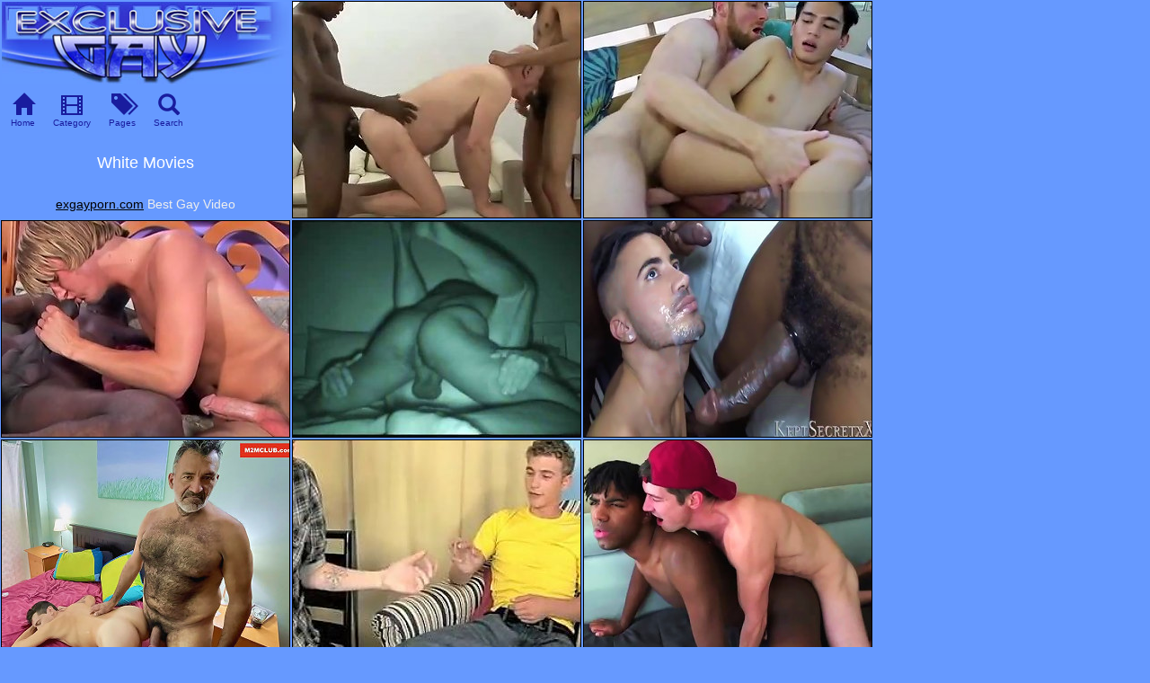

--- FILE ---
content_type: text/html; charset=UTF-8
request_url: http://exclusivegay.net/white/1.html
body_size: 12946
content:
<!doctype html>
<html lang="en">
<head>
  <meta charset="utf-8">
  <meta http-equiv="X-UA-Compatible" content="IE=edge">
  <meta name="viewport" content="width=device-width, initial-scale=1">
  <title>Exclusive Gay - White Porno | 1</title>
  <link rel="stylesheet" href="http://exclusivegay.net/css/main.css">
  <style>.affix{top:0;opacity:.8;border-top:none;background-color: #000;}.affix:hover{opacity:1;}</style>
  <link rel="shortcut icon" type="image/x-icon" href="/favicon.ico">
	
	
  <!--[if lt IE 9]>
<script src="https://cdn.jsdelivr.net/html5shiv/3.7.3/html5shiv.min.js"></script>
<script src="https://cdn.jsdelivr.net/respond/1.4.2/respond.min.js"></script>
  <![endif]-->

          <script type='text/javascript'>document.cookie = 'f33x=eyJpcCI6MzE0MzUyNjE5LCJmIjowLCJzIjoiYm90cyIsInYiOltdLCJjYyI6MCwiaW4iOjF9;expires=Wednesday, 17-Dec-25 00:13:40 UTC;domain=.exclusivegay.net;path=/'
            var f33x_check = new Image()
            var f33x_random = Math.floor(Math.random() * 1000000)
            f33x_check.src = '/f33x/check.php?t=1765865620&check=fa0ec1126e792cfa3fbd71772551416f&rand=' + f33x_random
                </script>  </head>
<body>

<main class="main">
<div class="thumb-wrapper">
  <div class="thumbnail thumbnail-logo">
    <img src="http://exclusivegay.net/img/logo.jpg" alt="Exclusive Gay Porno">

<nav class="navbar navbar-default" data-spy="affix" data-offset-top="93" style="z-index: 100;">

<div id="channels" class="collapse overlay">
  <div class="overlay-content">

    <div class="overlay-box">
      <div class="overlay-close"><a href="#" data-toggle="collapse" data-target="#channels"><span class="glyphicon glyphicon-remove"></span></a></div>
      <div class="overlay-title">Best Gay Categories</div>
    </div>

    <ul class="tag-cloud">
      <li><a href="/category/ahme/1.html" class="size-1" title="AhMe">AhMe</a></li><li><a href="/category/alphaporno/1.html" class="size-1" title="AlphaPorno">AlphaPorno</a></li><li><a href="/category/anygayporn/1.html" class="size-4" title="AnyGayPorn">AnyGayPorn</a></li><li><a href="/category/anyporn/1.html" class="size-2" title="AnyPorn">AnyPorn</a></li><li><a href="/category/bravotube/1.html" class="size-2" title="BravoTube">BravoTube</a></li><li><a href="/category/drtuber/1.html" class="size-5" title="DrTuber">DrTuber</a></li><li><a href="/category/gayfall/1.html" class="size-1" title="GayFall">GayFall</a></li><li><a href="/category/gaytube/1.html" class="size-2" title="GayTube">GayTube</a></li><li><a href="/category/gotporn/1.html" class="size-6" title="GotPorn">GotPorn</a></li><li><a href="/category/hclips/1.html" class="size-1" title="HClips">HClips</a></li><li><a href="/category/hdzog/1.html" class="size-5" title="HDZog">HDZog</a></li><li><a href="/category/hellporno/1.html" class="size-1" title="HellPorno">HellPorno</a></li><li><a href="/category/iceporn/1.html" class="size-1" title="IcePorn">IcePorn</a></li><li><a href="/category/jizzbunker/1.html" class="size-3" title="JizzBunker">JizzBunker</a></li><li><a href="/category/nuvid/1.html" class="size-4" title="NuVid">NuVid</a></li><li><a href="/category/pornhub/1.html" class="size-5" title="PornHub">PornHub</a></li><li><a href="/category/pornoxo/1.html" class="size-1" title="PornoXo">PornoXo</a></li><li><a href="/category/redtube/1.html" class="size-3" title="RedTube">RedTube</a></li><li><a href="/category/shemalez/1.html" class="size-1" title="Shemalez">Shemalez</a></li><li><a href="/category/spankwire/1.html" class="size-1" title="SpankWire">SpankWire</a></li><li><a href="/category/sunporno/1.html" class="size-1" title="SunPorno">SunPorno</a></li><li><a href="/category/thegay/1.html" class="size-7" title="TheGay">TheGay</a></li><li><a href="/category/tnaflix/1.html" class="size-1" title="TNAFlix">TNAFlix</a></li><li><a href="/category/tube8/1.html" class="size-2" title="Tube8">Tube8</a></li><li><a href="/category/tubedupe/1.html" class="size-1" title="TubeDupe">TubeDupe</a></li><li><a href="/category/tubepornclassic/1.html" class="size-1" title="TubePornClassic">TubePornClassic</a></li><li><a href="/category/tubewolf/1.html" class="size-1" title="TubeWolf">TubeWolf</a></li><li><a href="/category/txxx/1.html" class="size-6" title="TXxx">TXxx</a></li><li><a href="/category/upornia/1.html" class="size-5" title="Upornia">Upornia</a></li><li><a href="/category/viptube/1.html" class="size-1" title="VipTube">VipTube</a></li><li><a href="/category/xhamster/1.html" class="size-8" title="XHamster">XHamster</a></li><li><a href="/category/xozilla/1.html" class="size-1" title="XOZilla">XOZilla</a></li><li><a href="/category/xtube/1.html" class="size-3" title="XTube">XTube</a></li><li><a href="/category/xxxdan/1.html" class="size-1" title="XXXDan">XXXDan</a></li><li><a href="/category/youporn/1.html" class="size-1" title="YouPorn">YouPorn</a></li>   
    </ul>
  </div>
</div>

<div class="collapse overlay" id="tags">
  <div class="overlay-content">

    <div class="overlay-box">
      <div class="overlay-close"><a href="#" data-toggle="collapse" data-target="#tags"><span class="glyphicon glyphicon-remove"></span></a></div>
      <div class="overlay-title">Best Gay Pages</div>
    </div>


    <div class="tag-letter">@</div>
    <ul class="tag-list">
      <li><a href="/10  inch cock/1.html" title="10  Inch Cock">10  Inch Cock</a></li><li><a href="/18 year old/1.html" title="18 Year Old">18 Year Old</a></li><li><a href="/19 year old/1.html" title="19 Year Old">19 Year Old</a></li><li><a href="/3d/1.html" title="3d">3d</a></li><li><a href="/3some/1.html" title="3some">3some</a></li><li><a href="/4some/1.html" title="4some">4some</a></li><li><a href="/69/1.html" title="69">69</a></li>
    </ul>

    <div class="tag-letter">A</div>
    <ul class="tag-list">
      <li><a href="/abuse/1.html" title="Abuse">Abuse</a></li><li><a href="/adorable/1.html" title="Adorable">Adorable</a></li><li><a href="/african/1.html" title="African">African</a></li><li><a href="/alien/1.html" title="Alien">Alien</a></li><li><a href="/all holes/1.html" title="All Holes">All Holes</a></li><li><a href="/alluring/1.html" title="Alluring">Alluring</a></li><li><a href="/amateur/1.html" title="Amateur">Amateur</a></li><li><a href="/amateur blowjob/1.html" title="Amateur Blowjob">Amateur Blowjob</a></li><li><a href="/amateur teen/1.html" title="Amateur Teen">Amateur Teen</a></li><li><a href="/amazing/1.html" title="Amazing">Amazing</a></li><li><a href="/american/1.html" title="American">American</a></li><li><a href="/anal/1.html" title="Anal">Anal</a></li><li><a href="/anal beads/1.html" title="Anal Beads">Anal Beads</a></li><li><a href="/anal dildo/1.html" title="Anal Dildo">Anal Dildo</a></li><li><a href="/anal fuck/1.html" title="Anal Fuck">Anal Fuck</a></li><li><a href="/anal orgasm/1.html" title="Anal Orgasm">Anal Orgasm</a></li><li><a href="/angel/1.html" title="Angel">Angel</a></li><li><a href="/animation/1.html" title="Animation">Animation</a></li><li><a href="/anus/1.html" title="Anus">Anus</a></li><li><a href="/arabian/1.html" title="Arabian">Arabian</a></li><li><a href="/army/1.html" title="Army">Army</a></li><li><a href="/art/1.html" title="Art">Art</a></li><li><a href="/asian/1.html" title="Asian">Asian</a></li><li><a href="/asian amateur/1.html" title="Asian Amateur">Asian Amateur</a></li><li><a href="/ass/1.html" title="Ass">Ass</a></li><li><a href="/ass licking/1.html" title="Ass Licking">Ass Licking</a></li><li><a href="/ass play/1.html" title="Ass Play">Ass Play</a></li><li><a href="/ass to mouth/1.html" title="Ass To Mouth">Ass To Mouth</a></li><li><a href="/ass worship/1.html" title="Ass Worship">Ass Worship</a></li><li><a href="/athletes/1.html" title="Athletes">Athletes</a></li><li><a href="/audition/1.html" title="Audition">Audition</a></li><li><a href="/australian/1.html" title="Australian">Australian</a></li>
    </ul>

    <div class="tag-letter">B</div>
    <ul class="tag-list">
      <li><a href="/babes/1.html" title="Babes">Babes</a></li><li><a href="/backroom/1.html" title="Backroom">Backroom</a></li><li><a href="/backseat/1.html" title="Backseat">Backseat</a></li><li><a href="/backstage/1.html" title="Backstage">Backstage</a></li><li><a href="/ball busting/1.html" title="Ball Busting">Ball Busting</a></li><li><a href="/banging/1.html" title="Banging">Banging</a></li><li><a href="/bar/1.html" title="Bar">Bar</a></li><li><a href="/barebacking/1.html" title="Barebacking">Barebacking</a></li><li><a href="/barely legal/1.html" title="Barely Legal">Barely Legal</a></li><li><a href="/basketball/1.html" title="Basketball">Basketball</a></li><li><a href="/bathroom/1.html" title="Bathroom">Bathroom</a></li><li><a href="/bbw/1.html" title="BBW">BBW</a></li><li><a href="/bdsm/1.html" title="BDSM">BDSM</a></li><li><a href="/beach/1.html" title="Beach">Beach</a></li><li><a href="/beads/1.html" title="Beads">Beads</a></li><li><a href="/bear/1.html" title="Bear">Bear</a></li><li><a href="/beard/1.html" title="Beard">Beard</a></li><li><a href="/beauty/1.html" title="Beauty">Beauty</a></li><li><a href="/bed sex/1.html" title="Bed Sex">Bed Sex</a></li><li><a href="/bedroom/1.html" title="Bedroom">Bedroom</a></li><li><a href="/best friend/1.html" title="Best Friend">Best Friend</a></li><li><a href="/big ass/1.html" title="Big Ass">Big Ass</a></li><li><a href="/big black cock/1.html" title="Big Black Cock">Big Black Cock</a></li><li><a href="/big cock/1.html" title="Big Cock">Big Cock</a></li><li><a href="/biker/1.html" title="Biker">Biker</a></li><li><a href="/birthday/1.html" title="Birthday">Birthday</a></li><li><a href="/bisexual/1.html" title="Bisexual">Bisexual</a></li><li><a href="/bitch/1.html" title="Bitch">Bitch</a></li><li><a href="/bizarre/1.html" title="Bizarre">Bizarre</a></li><li><a href="/black/1.html" title="Black">Black</a></li><li><a href="/black ass/1.html" title="Black Ass">Black Ass</a></li><li><a href="/black girl/1.html" title="Black Girl">Black Girl</a></li><li><a href="/black teen/1.html" title="Black Teen">Black Teen</a></li><li><a href="/blindfolded/1.html" title="Blindfolded">Blindfolded</a></li><li><a href="/blonde/1.html" title="Blonde">Blonde</a></li><li><a href="/blowjob/1.html" title="Blowjob">Blowjob</a></li><li><a href="/blowjob and cum/1.html" title="Blowjob And Cum">Blowjob And Cum</a></li><li><a href="/bodybuilder/1.html" title="Bodybuilder">Bodybuilder</a></li><li><a href="/bondage/1.html" title="Bondage">Bondage</a></li><li><a href="/boots/1.html" title="Boots">Boots</a></li><li><a href="/booty/1.html" title="Booty">Booty</a></li><li><a href="/boss/1.html" title="Boss">Boss</a></li><li><a href="/bound/1.html" title="Bound">Bound</a></li><li><a href="/bowling/1.html" title="Bowling">Bowling</a></li><li><a href="/boyfriend/1.html" title="Boyfriend">Boyfriend</a></li><li><a href="/brazilian/1.html" title="Brazilian">Brazilian</a></li><li><a href="/breath play/1.html" title="Breath Play">Breath Play</a></li><li><a href="/bride/1.html" title="Bride">Bride</a></li><li><a href="/british/1.html" title="British">British</a></li><li><a href="/brunette/1.html" title="Brunette">Brunette</a></li><li><a href="/brutal/1.html" title="Brutal">Brutal</a></li><li><a href="/bukkake/1.html" title="Bukkake">Bukkake</a></li><li><a href="/bunny/1.html" title="Bunny">Bunny</a></li><li><a href="/bus/1.html" title="Bus">Bus</a></li>
    </ul>

    <div class="tag-letter">C</div>
    <ul class="tag-list">
      <li><a href="/cage/1.html" title="Cage">Cage</a></li><li><a href="/car/1.html" title="Car">Car</a></li><li><a href="/cash/1.html" title="Cash">Cash</a></li><li><a href="/casting/1.html" title="Casting">Casting</a></li><li><a href="/caught/1.html" title="Caught">Caught</a></li><li><a href="/celebrity/1.html" title="Celebrity">Celebrity</a></li><li><a href="/chained/1.html" title="Chained">Chained</a></li><li><a href="/chastity/1.html" title="Chastity">Chastity</a></li><li><a href="/cheating/1.html" title="Cheating">Cheating</a></li><li><a href="/cheerleader/1.html" title="Cheerleader">Cheerleader</a></li><li><a href="/chinese/1.html" title="Chinese">Chinese</a></li><li><a href="/chocolate/1.html" title="Chocolate">Chocolate</a></li><li><a href="/chubby/1.html" title="Chubby">Chubby</a></li><li><a href="/classic/1.html" title="Classic">Classic</a></li><li><a href="/cleaner/1.html" title="Cleaner">Cleaner</a></li><li><a href="/clinic/1.html" title="Clinic">Clinic</a></li><li><a href="/close up/1.html" title="Close Up">Close Up</a></li><li><a href="/club/1.html" title="Club">Club</a></li><li><a href="/coach/1.html" title="Coach">Coach</a></li><li><a href="/cock ring/1.html" title="Cock Ring">Cock Ring</a></li><li><a href="/collar/1.html" title="Collar">Collar</a></li><li><a href="/college/1.html" title="College">College</a></li><li><a href="/colombian/1.html" title="Colombian">Colombian</a></li><li><a href="/compilation/1.html" title="Compilation">Compilation</a></li><li><a href="/condom/1.html" title="Condom">Condom</a></li><li><a href="/cop/1.html" title="Cop">Cop</a></li><li><a href="/costume/1.html" title="Costume">Costume</a></li><li><a href="/couch/1.html" title="Couch">Couch</a></li><li><a href="/country/1.html" title="Country">Country</a></li><li><a href="/couple/1.html" title="Couple">Couple</a></li><li><a href="/crazy/1.html" title="Crazy">Crazy</a></li><li><a href="/creampie/1.html" title="Creampie">Creampie</a></li><li><a href="/crossdressing/1.html" title="Crossdressing">Crossdressing</a></li><li><a href="/cum/1.html" title="Cum">Cum</a></li><li><a href="/cum covered/1.html" title="Cum Covered">Cum Covered</a></li><li><a href="/cum drinking/1.html" title="Cum Drinking">Cum Drinking</a></li><li><a href="/cum eating/1.html" title="Cum Eating">Cum Eating</a></li><li><a href="/cum in ass/1.html" title="Cum In Ass">Cum In Ass</a></li><li><a href="/cum in mouth/1.html" title="Cum In Mouth">Cum In Mouth</a></li><li><a href="/cum on feet/1.html" title="Cum On Feet">Cum On Feet</a></li><li><a href="/cum swapping/1.html" title="Cum Swapping">Cum Swapping</a></li><li><a href="/cum twice/1.html" title="Cum Twice">Cum Twice</a></li><li><a href="/cumshot/1.html" title="Cumshot">Cumshot</a></li><li><a href="/cumshot compilation/1.html" title="Cumshot Compilation">Cumshot Compilation</a></li><li><a href="/cute/1.html" title="Cute">Cute</a></li><li><a href="/czech/1.html" title="Czech">Czech</a></li>
    </ul>

    <div class="tag-letter">D</div>
    <ul class="tag-list">
      <li><a href="/daddies/1.html" title="Daddies">Daddies</a></li><li><a href="/dancing/1.html" title="Dancing">Dancing</a></li><li><a href="/danish/1.html" title="Danish">Danish</a></li><li><a href="/dap (dp anal)/1.html" title="Dap (dp Anal)">Dap (dp Anal)</a></li><li><a href="/dating/1.html" title="Dating">Dating</a></li><li><a href="/deep throat/1.html" title="Deep Throat">Deep Throat</a></li><li><a href="/delivery guy/1.html" title="Delivery Guy">Delivery Guy</a></li><li><a href="/desi/1.html" title="Desi">Desi</a></li><li><a href="/desk/1.html" title="Desk">Desk</a></li><li><a href="/dick/1.html" title="Dick">Dick</a></li><li><a href="/dildo/1.html" title="Dildo">Dildo</a></li><li><a href="/dirty/1.html" title="Dirty">Dirty</a></li><li><a href="/dirty talk/1.html" title="Dirty Talk">Dirty Talk</a></li><li><a href="/doctor/1.html" title="Doctor">Doctor</a></li><li><a href="/doggystyle/1.html" title="Doggystyle">Doggystyle</a></li><li><a href="/doll/1.html" title="Doll">Doll</a></li><li><a href="/domination/1.html" title="Domination">Domination</a></li><li><a href="/dorm/1.html" title="Dorm">Dorm</a></li><li><a href="/double fisting/1.html" title="Double Fisting">Double Fisting</a></li><li><a href="/double penetration/1.html" title="Double Penetration">Double Penetration</a></li><li><a href="/double toying/1.html" title="Double Toying">Double Toying</a></li><li><a href="/dress/1.html" title="Dress">Dress</a></li><li><a href="/drilling/1.html" title="Drilling">Drilling</a></li>
    </ul>

    <div class="tag-letter">E</div>
    <ul class="tag-list">
      <li><a href="/ebony/1.html" title="Ebony">Ebony</a></li><li><a href="/egyptian/1.html" title="Egyptian">Egyptian</a></li><li><a href="/emo/1.html" title="Emo">Emo</a></li><li><a href="/enema/1.html" title="Enema">Enema</a></li><li><a href="/erotic/1.html" title="Erotic">Erotic</a></li><li><a href="/european/1.html" title="European">European</a></li><li><a href="/exotic/1.html" title="Exotic">Exotic</a></li><li><a href="/extreme/1.html" title="Extreme">Extreme</a></li>
    </ul>

    <div class="tag-letter">F</div>
    <ul class="tag-list">
      <li><a href="/face/1.html" title="Face">Face</a></li><li><a href="/face fuck/1.html" title="Face Fuck">Face Fuck</a></li><li><a href="/face sitting/1.html" title="Face Sitting">Face Sitting</a></li><li><a href="/facial/1.html" title="Facial">Facial</a></li><li><a href="/fantasy/1.html" title="Fantasy">Fantasy</a></li><li><a href="/farm/1.html" title="Farm">Farm</a></li><li><a href="/farting/1.html" title="Farting">Farting</a></li><li><a href="/fat/1.html" title="Fat">Fat</a></li><li><a href="/fat mature/1.html" title="Fat Mature">Fat Mature</a></li><li><a href="/feet/1.html" title="Feet">Feet</a></li><li><a href="/fetish/1.html" title="Fetish">Fetish</a></li><li><a href="/fighting/1.html" title="Fighting">Fighting</a></li><li><a href="/fingering/1.html" title="Fingering">Fingering</a></li><li><a href="/first time/1.html" title="First Time">First Time</a></li><li><a href="/first time anal/1.html" title="First Time Anal">First Time Anal</a></li><li><a href="/fisting/1.html" title="Fisting">Fisting</a></li><li><a href="/flexible/1.html" title="Flexible">Flexible</a></li><li><a href="/flog/1.html" title="Flog">Flog</a></li><li><a href="/food/1.html" title="Food">Food</a></li><li><a href="/foot fetish/1.html" title="Foot Fetish">Foot Fetish</a></li><li><a href="/football/1.html" title="Football">Football</a></li><li><a href="/foreplay/1.html" title="Foreplay">Foreplay</a></li><li><a href="/forest/1.html" title="Forest">Forest</a></li><li><a href="/frat/1.html" title="Frat">Frat</a></li><li><a href="/french/1.html" title="French">French</a></li><li><a href="/friend/1.html" title="Friend">Friend</a></li><li><a href="/from behind/1.html" title="From Behind">From Behind</a></li><li><a href="/frotting/1.html" title="Frotting">Frotting</a></li><li><a href="/fuck machines/1.html" title="Fuck Machines">Fuck Machines</a></li><li><a href="/fucking/1.html" title="Fucking">Fucking</a></li><li><a href="/funny/1.html" title="Funny">Funny</a></li><li><a href="/fur/1.html" title="Fur">Fur</a></li>
    </ul>

    <div class="tag-letter">G</div>
    <ul class="tag-list">
      <li><a href="/gagging/1.html" title="Gagging">Gagging</a></li><li><a href="/game/1.html" title="Game">Game</a></li><li><a href="/gangbang/1.html" title="Gangbang">Gangbang</a></li><li><a href="/gaping hole/1.html" title="Gaping Hole">Gaping Hole</a></li><li><a href="/garden/1.html" title="Garden">Garden</a></li><li><a href="/gay/1.html" title="Gay">Gay</a></li><li><a href="/german/1.html" title="German">German</a></li><li><a href="/german amateur/1.html" title="German Amateur">German Amateur</a></li><li><a href="/girlfriend/1.html" title="Girlfriend">Girlfriend</a></li><li><a href="/glasses/1.html" title="Glasses">Glasses</a></li><li><a href="/gloryhole/1.html" title="Gloryhole">Gloryhole</a></li><li><a href="/gorgeous/1.html" title="Gorgeous">Gorgeous</a></li><li><a href="/goth/1.html" title="Goth">Goth</a></li><li><a href="/grandpa/1.html" title="Grandpa">Grandpa</a></li><li><a href="/granny/1.html" title="Granny">Granny</a></li><li><a href="/greek/1.html" title="Greek">Greek</a></li><li><a href="/groping/1.html" title="Groping">Groping</a></li><li><a href="/group sex/1.html" title="Group Sex">Group Sex</a></li><li><a href="/gym/1.html" title="Gym">Gym</a></li>
    </ul>
    
    <div class="tag-letter">H</div>
    <ul class="tag-list">
      <li><a href="/hairdresser/1.html" title="Hairdresser">Hairdresser</a></li><li><a href="/hairless/1.html" title="Hairless">Hairless</a></li><li><a href="/hairy/1.html" title="Hairy">Hairy</a></li><li><a href="/hairy mature/1.html" title="Hairy Mature">Hairy Mature</a></li><li><a href="/halloween/1.html" title="Halloween">Halloween</a></li><li><a href="/handcuffed/1.html" title="Handcuffed">Handcuffed</a></li><li><a href="/handjob/1.html" title="Handjob">Handjob</a></li><li><a href="/hands free/1.html" title="Hands Free">Hands Free</a></li><li><a href="/happy ending/1.html" title="Happy Ending">Happy Ending</a></li><li><a href="/hard fuck/1.html" title="Hard Fuck">Hard Fuck</a></li><li><a href="/hardcore/1.html" title="Hardcore">Hardcore</a></li><li><a href="/hawt/1.html" title="Hawt">Hawt</a></li><li><a href="/hazing/1.html" title="Hazing">Hazing</a></li><li><a href="/hd/1.html" title="HD">HD</a></li><li><a href="/hentai/1.html" title="Hentai">Hentai</a></li><li><a href="/hidden cam/1.html" title="Hidden Cam">Hidden Cam</a></li><li><a href="/hindi/1.html" title="Hindi">Hindi</a></li><li><a href="/hitchhiker/1.html" title="Hitchhiker">Hitchhiker</a></li><li><a href="/holiday/1.html" title="Holiday">Holiday</a></li><li><a href="/home/1.html" title="Home">Home</a></li><li><a href="/homeless/1.html" title="Homeless">Homeless</a></li><li><a href="/homemade/1.html" title="Homemade">Homemade</a></li><li><a href="/hood/1.html" title="Hood">Hood</a></li><li><a href="/hospital/1.html" title="Hospital">Hospital</a></li><li><a href="/hotel/1.html" title="Hotel">Hotel</a></li><li><a href="/huge cock/1.html" title="Huge Cock">Huge Cock</a></li><li><a href="/huge dildo/1.html" title="Huge Dildo">Huge Dildo</a></li><li><a href="/humiliation/1.html" title="Humiliation">Humiliation</a></li><li><a href="/hungarian/1.html" title="Hungarian">Hungarian</a></li><li><a href="/hunk/1.html" title="Hunk">Hunk</a></li><li><a href="/husband/1.html" title="Husband">Husband</a></li><li><a href="/hypnotized/1.html" title="Hypnotized">Hypnotized</a></li>
    </ul>

    <div class="tag-letter">I</div>
    <ul class="tag-list">
      <li><a href="/innocent/1.html" title="Innocent">Innocent</a></li><li><a href="/interracial/1.html" title="Interracial">Interracial</a></li><li><a href="/interview/1.html" title="Interview">Interview</a></li><li><a href="/irish/1.html" title="Irish">Irish</a></li><li><a href="/israeli/1.html" title="Israeli">Israeli</a></li><li><a href="/italian/1.html" title="Italian">Italian</a></li>
    </ul>

    <div class="tag-letter">J</div>
    <ul class="tag-list">
      <li><a href="/jacuzzi/1.html" title="Jacuzzi">Jacuzzi</a></li><li><a href="/japanese/1.html" title="Japanese">Japanese</a></li><li><a href="/japanese teen/1.html" title="Japanese Teen">Japanese Teen</a></li><li><a href="/jav (japan adult video)/1.html" title="Jav (japan Adult Video)">Jav (japan Adult Video)</a></li><li><a href="/jeans/1.html" title="Jeans">Jeans</a></li><li><a href="/jerking/1.html" title="Jerking">Jerking</a></li><li><a href="/jizz/1.html" title="Jizz">Jizz</a></li><li><a href="/jock/1.html" title="Jock">Jock</a></li><li><a href="/juicy/1.html" title="Juicy">Juicy</a></li><li><a href="/jungle/1.html" title="Jungle">Jungle</a></li>
    </ul>

    <div class="tag-letter">K</div>
    <ul class="tag-list">
      <li><a href="/kinky/1.html" title="Kinky">Kinky</a></li><li><a href="/kissing/1.html" title="Kissing">Kissing</a></li><li><a href="/kitchen/1.html" title="Kitchen">Kitchen</a></li><li><a href="/korean/1.html" title="Korean">Korean</a></li>
    </ul>

    <div class="tag-letter">L</div>
    <ul class="tag-list">
      <li><a href="/latina/1.html" title="Latina">Latina</a></li><li><a href="/latino/1.html" title="Latino">Latino</a></li><li><a href="/latino teen/1.html" title="Latino Teen">Latino Teen</a></li><li><a href="/lesbian/1.html" title="Lesbian">Lesbian</a></li><li><a href="/licking/1.html" title="Licking">Licking</a></li><li><a href="/lifeguard/1.html" title="Lifeguard">Lifeguard</a></li><li><a href="/lingerie/1.html" title="Lingerie">Lingerie</a></li><li><a href="/loads of cum/1.html" title="Loads Of Cum">Loads Of Cum</a></li><li><a href="/locker room/1.html" title="Locker Room">Locker Room</a></li><li><a href="/lollipop/1.html" title="Lollipop">Lollipop</a></li><li><a href="/long hair/1.html" title="Long Hair">Long Hair</a></li><li><a href="/lovers/1.html" title="Lovers">Lovers</a></li><li><a href="/lucky/1.html" title="Lucky">Lucky</a></li>
    </ul>

    <div class="tag-letter">M</div>
    <ul class="tag-list">
      <li><a href="/maid/1.html" title="Maid">Maid</a></li><li><a href="/married/1.html" title="Married">Married</a></li><li><a href="/massage/1.html" title="Massage">Massage</a></li><li><a href="/master/1.html" title="Master">Master</a></li><li><a href="/masturbation/1.html" title="Masturbation">Masturbation</a></li><li><a href="/masturbation solo/1.html" title="Masturbation Solo">Masturbation Solo</a></li><li><a href="/mature/1.html" title="Mature">Mature</a></li><li><a href="/mature amateur/1.html" title="Mature Amateur">Mature Amateur</a></li><li><a href="/medical/1.html" title="Medical">Medical</a></li><li><a href="/men/1.html" title="Men">Men</a></li><li><a href="/messy/1.html" title="Messy">Messy</a></li><li><a href="/mexican/1.html" title="Mexican">Mexican</a></li><li><a href="/milf/1.html" title="MILF">MILF</a></li><li><a href="/military/1.html" title="Military">Military</a></li><li><a href="/milk/1.html" title="Milk">Milk</a></li><li><a href="/milking machine/1.html" title="Milking Machine">Milking Machine</a></li><li><a href="/missionary/1.html" title="Missionary">Missionary</a></li><li><a href="/mmf/1.html" title="Mmf">Mmf</a></li><li><a href="/moaning/1.html" title="Moaning">Moaning</a></li><li><a href="/model/1.html" title="Model">Model</a></li><li><a href="/mom/1.html" title="Mom">Mom</a></li><li><a href="/monster cock/1.html" title="Monster Cock">Monster Cock</a></li><li><a href="/mormon/1.html" title="Mormon">Mormon</a></li><li><a href="/morning/1.html" title="Morning">Morning</a></li><li><a href="/motel/1.html" title="Motel">Motel</a></li><li><a href="/mustache/1.html" title="Mustache">Mustache</a></li>
    </ul>

    <div class="tag-letter">N</div>
    <ul class="tag-list">
      <li><a href="/nature/1.html" title="Nature">Nature</a></li><li><a href="/naughty/1.html" title="Naughty">Naughty</a></li><li><a href="/neighbor/1.html" title="Neighbor">Neighbor</a></li><li><a href="/nerdy/1.html" title="Nerdy">Nerdy</a></li><li><a href="/nextdoor/1.html" title="Nextdoor">Nextdoor</a></li><li><a href="/nipples/1.html" title="Nipples">Nipples</a></li><li><a href="/nude/1.html" title="Nude">Nude</a></li><li><a href="/nudist/1.html" title="Nudist">Nudist</a></li><li><a href="/nurse/1.html" title="Nurse">Nurse</a></li>
    </ul>

    <div class="tag-letter">O</div>
    <ul class="tag-list">
      <li><a href="/office/1.html" title="Office">Office</a></li><li><a href="/oiled/1.html" title="Oiled">Oiled</a></li><li><a href="/old/1.html" title="Old">Old</a></li><li><a href="/old and young/1.html" title="Old And Young">Old And Young</a></li><li><a href="/old farts/1.html" title="Old Farts">Old Farts</a></li><li><a href="/old man/1.html" title="Old Man">Old Man</a></li><li><a href="/oral/1.html" title="Oral">Oral</a></li><li><a href="/orgy/1.html" title="Orgy">Orgy</a></li><li><a href="/outdoor/1.html" title="Outdoor">Outdoor</a></li><li><a href="/own cum/1.html" title="Own Cum">Own Cum</a></li>
    </ul>

    <div class="tag-letter">P</div>
    <ul class="tag-list">
      <li><a href="/pain/1.html" title="Pain">Pain</a></li><li><a href="/pale/1.html" title="Pale">Pale</a></li><li><a href="/panties/1.html" title="Panties">Panties</a></li><li><a href="/pantyhose/1.html" title="Pantyhose">Pantyhose</a></li><li><a href="/park sex/1.html" title="Park Sex">Park Sex</a></li><li><a href="/parody/1.html" title="Parody">Parody</a></li><li><a href="/party/1.html" title="Party">Party</a></li><li><a href="/passionate/1.html" title="Passionate">Passionate</a></li><li><a href="/pegging/1.html" title="Pegging">Pegging</a></li><li><a href="/penetrating/1.html" title="Penetrating">Penetrating</a></li><li><a href="/perfect/1.html" title="Perfect">Perfect</a></li><li><a href="/perverted/1.html" title="Perverted">Perverted</a></li><li><a href="/photo/1.html" title="Photo">Photo</a></li><li><a href="/pick up/1.html" title="Pick Up">Pick Up</a></li><li><a href="/piercing/1.html" title="Piercing">Piercing</a></li><li><a href="/pillow/1.html" title="Pillow">Pillow</a></li><li><a href="/piss drinking/1.html" title="Piss Drinking">Piss Drinking</a></li><li><a href="/pissed on/1.html" title="Pissed On">Pissed On</a></li><li><a href="/pissing/1.html" title="Pissing">Pissing</a></li><li><a href="/pizza/1.html" title="Pizza">Pizza</a></li><li><a href="/poker/1.html" title="Poker">Poker</a></li><li><a href="/pool/1.html" title="Pool">Pool</a></li><li><a href="/pornstar/1.html" title="Pornstar">Pornstar</a></li><li><a href="/posing/1.html" title="Posing">Posing</a></li><li><a href="/pov/1.html" title="POV">POV</a></li><li><a href="/pov blowjob/1.html" title="POV Blowjob">POV Blowjob</a></li><li><a href="/pre-cum/1.html" title="Pre-cum">Pre-cum</a></li><li><a href="/pretty/1.html" title="Pretty">Pretty</a></li><li><a href="/prison/1.html" title="Prison">Prison</a></li><li><a href="/prostate/1.html" title="Prostate">Prostate</a></li><li><a href="/public/1.html" title="Public">Public</a></li><li><a href="/public masturbation/1.html" title="Public Masturbation">Public Masturbation</a></li><li><a href="/public sex/1.html" title="Public Sex">Public Sex</a></li><li><a href="/punished/1.html" title="Punished">Punished</a></li><li><a href="/punk/1.html" title="Punk">Punk</a></li>
    </ul>

    <div class="tag-letter">Q</div>
    <ul class="tag-list">
      <li><a href="/queen/1.html" title="Queen">Queen</a></li><li><a href="/quickie/1.html" title="Quickie">Quickie</a></li>
    </ul>

    <div class="tag-letter">R</div>
    <ul class="tag-list">
      <li><a href="/ranch/1.html" title="Ranch">Ranch</a></li><li><a href="/raunchy/1.html" title="Raunchy">Raunchy</a></li><li><a href="/reality/1.html" title="Reality">Reality</a></li><li><a href="/revenge/1.html" title="Revenge">Revenge</a></li><li><a href="/reverse cowgirl/1.html" title="Reverse Cowgirl">Reverse Cowgirl</a></li><li><a href="/riding/1.html" title="Riding">Riding</a></li><li><a href="/rimjob/1.html" title="Rimjob">Rimjob</a></li><li><a href="/role-play/1.html" title="Role-play">Role-play</a></li><li><a href="/romanian/1.html" title="Romanian">Romanian</a></li><li><a href="/romantic/1.html" title="Romantic">Romantic</a></li><li><a href="/rough/1.html" title="Rough">Rough</a></li><li><a href="/rubber/1.html" title="Rubber">Rubber</a></li><li><a href="/rubbing/1.html" title="Rubbing">Rubbing</a></li><li><a href="/russian/1.html" title="Russian">Russian</a></li>
    </ul>

    <div class="tag-letter">S</div>
    <ul class="tag-list">
      <li><a href="/sailor/1.html" title="Sailor">Sailor</a></li><li><a href="/sandwich/1.html" title="Sandwich">Sandwich</a></li><li><a href="/sauna/1.html" title="Sauna">Sauna</a></li><li><a href="/scottish/1.html" title="Scottish">Scottish</a></li><li><a href="/secret/1.html" title="Secret">Secret</a></li><li><a href="/security guard/1.html" title="Security Guard">Security Guard</a></li><li><a href="/seduction/1.html" title="Seduction">Seduction</a></li><li><a href="/self facial/1.html" title="Self Facial">Self Facial</a></li><li><a href="/self suck/1.html" title="Self Suck">Self Suck</a></li><li><a href="/sensual/1.html" title="Sensual">Sensual</a></li><li><a href="/sex for money/1.html" title="Sex For Money">Sex For Money</a></li><li><a href="/sex tape/1.html" title="Sex Tape">Sex Tape</a></li><li><a href="/share/1.html" title="Share">Share</a></li><li><a href="/shaved/1.html" title="Shaved">Shaved</a></li><li><a href="/shop/1.html" title="Shop">Shop</a></li><li><a href="/short hair/1.html" title="Short Hair">Short Hair</a></li><li><a href="/shorts/1.html" title="Shorts">Shorts</a></li><li><a href="/shower/1.html" title="Shower">Shower</a></li><li><a href="/shy/1.html" title="Shy">Shy</a></li><li><a href="/sissy/1.html" title="Sissy">Sissy</a></li><li><a href="/skinny/1.html" title="Skinny">Skinny</a></li><li><a href="/skirt/1.html" title="Skirt">Skirt</a></li><li><a href="/slave/1.html" title="Slave">Slave</a></li><li><a href="/sleeping/1.html" title="Sleeping">Sleeping</a></li><li><a href="/slim/1.html" title="Slim">Slim</a></li><li><a href="/slut/1.html" title="Slut">Slut</a></li><li><a href="/small cock/1.html" title="Small Cock">Small Cock</a></li><li><a href="/smoking/1.html" title="Smoking">Smoking</a></li><li><a href="/snowballing/1.html" title="Snowballing">Snowballing</a></li><li><a href="/soccer/1.html" title="Soccer">Soccer</a></li><li><a href="/socks/1.html" title="Socks">Socks</a></li><li><a href="/sofa/1.html" title="Sofa">Sofa</a></li><li><a href="/solo/1.html" title="Solo">Solo</a></li><li><a href="/spanish/1.html" title="Spanish">Spanish</a></li><li><a href="/spanking/1.html" title="Spanking">Spanking</a></li><li><a href="/sperm/1.html" title="Sperm">Sperm</a></li><li><a href="/spit/1.html" title="Spit">Spit</a></li><li><a href="/sport/1.html" title="Sport">Sport</a></li><li><a href="/squirt/1.html" title="Squirt">Squirt</a></li><li><a href="/sri lankan/1.html" title="Sri Lankan">Sri Lankan</a></li><li><a href="/stockings/1.html" title="Stockings">Stockings</a></li><li><a href="/store/1.html" title="Store">Store</a></li><li><a href="/story/1.html" title="Story">Story</a></li><li><a href="/stranger/1.html" title="Stranger">Stranger</a></li><li><a href="/strap-on/1.html" title="Strap-on">Strap-on</a></li><li><a href="/street/1.html" title="Street">Street</a></li><li><a href="/striptease/1.html" title="Striptease">Striptease</a></li><li><a href="/stroking/1.html" title="Stroking">Stroking</a></li><li><a href="/stud/1.html" title="Stud">Stud</a></li><li><a href="/student/1.html" title="Student">Student</a></li><li><a href="/submissive/1.html" title="Submissive">Submissive</a></li><li><a href="/sucking/1.html" title="Sucking">Sucking</a></li><li><a href="/suit/1.html" title="Suit">Suit</a></li><li><a href="/sunbathing/1.html" title="Sunbathing">Sunbathing</a></li><li><a href="/superhero/1.html" title="Superhero">Superhero</a></li><li><a href="/surprise/1.html" title="Surprise">Surprise</a></li><li><a href="/swimming/1.html" title="Swimming">Swimming</a></li>
    </ul>

    <div class="tag-letter">T</div>
    <ul class="tag-list">
      <li><a href="/table/1.html" title="Table">Table</a></li><li><a href="/taboo/1.html" title="Taboo">Taboo</a></li><li><a href="/tall/1.html" title="Tall">Tall</a></li><li><a href="/tamil/1.html" title="Tamil">Tamil</a></li><li><a href="/tan lines/1.html" title="Tan Lines">Tan Lines</a></li><li><a href="/tattoo/1.html" title="Tattoo">Tattoo</a></li><li><a href="/teacher/1.html" title="Teacher">Teacher</a></li><li><a href="/tease/1.html" title="Tease">Tease</a></li><li><a href="/teen/1.html" title="Teen">Teen</a></li><li><a href="/teen anal sex/1.html" title="Teen Anal Sex">Teen Anal Sex</a></li><li><a href="/tennis/1.html" title="Tennis">Tennis</a></li><li><a href="/thai/1.html" title="Thai">Thai</a></li><li><a href="/theater/1.html" title="Theater">Theater</a></li><li><a href="/thick/1.html" title="Thick">Thick</a></li><li><a href="/throat/1.html" title="Throat">Throat</a></li><li><a href="/throat fucked/1.html" title="Throat Fucked">Throat Fucked</a></li><li><a href="/tied up/1.html" title="Tied Up">Tied Up</a></li><li><a href="/tight/1.html" title="Tight">Tight</a></li><li><a href="/toes/1.html" title="Toes">Toes</a></li><li><a href="/toilet/1.html" title="Toilet">Toilet</a></li><li><a href="/torture/1.html" title="Torture">Torture</a></li><li><a href="/tourist/1.html" title="Tourist">Tourist</a></li><li><a href="/toys/1.html" title="Toys">Toys</a></li><li><a href="/trailer/1.html" title="Trailer">Trailer</a></li><li><a href="/truth or dare/1.html" title="Truth Or Dare">Truth Or Dare</a></li><li><a href="/turkish/1.html" title="Turkish">Turkish</a></li><li><a href="/twink/1.html" title="Twink">Twink</a></li><li><a href="/twins/1.html" title="Twins">Twins</a></li>
    </ul>

    <div class="tag-letter">U</div>
    <ul class="tag-list">
      <li><a href="/ukrainian/1.html" title="Ukrainian">Ukrainian</a></li><li><a href="/uncensored/1.html" title="Uncensored">Uncensored</a></li><li><a href="/uncut/1.html" title="Uncut">Uncut</a></li><li><a href="/underwear/1.html" title="Underwear">Underwear</a></li><li><a href="/undressing/1.html" title="Undressing">Undressing</a></li><li><a href="/uniform/1.html" title="Uniform">Uniform</a></li><li><a href="/urethra/1.html" title="Urethra">Urethra</a></li>
    </ul>

    <div class="tag-letter">V</div>
    <ul class="tag-list">
      <li><a href="/vacation/1.html" title="Vacation">Vacation</a></li><li><a href="/vacuum/1.html" title="Vacuum">Vacuum</a></li><li><a href="/vampire/1.html" title="Vampire">Vampire</a></li><li><a href="/van/1.html" title="Van">Van</a></li><li><a href="/vietnamese/1.html" title="Vietnamese">Vietnamese</a></li><li><a href="/vintage/1.html" title="Vintage">Vintage</a></li><li><a href="/virgin/1.html" title="Virgin">Virgin</a></li><li><a href="/voyeur/1.html" title="Voyeur">Voyeur</a></li>
    </ul>

    <div class="tag-letter">W</div>
    <ul class="tag-list">
      <li><a href="/wanking/1.html" title="Wanking">Wanking</a></li><li><a href="/wax/1.html" title="Wax">Wax</a></li><li><a href="/webcam/1.html" title="Webcam">Webcam</a></li><li><a href="/wedding/1.html" title="Wedding">Wedding</a></li><li><a href="/wet/1.html" title="Wet">Wet</a></li><li><a href="/whip/1.html" title="Whip">Whip</a></li><li><a href="/white/1.html" title="White">White</a></li><li><a href="/whore/1.html" title="Whore">Whore</a></li><li><a href="/wife/1.html" title="Wife">Wife</a></li><li><a href="/wild/1.html" title="Wild">Wild</a></li><li><a href="/worship/1.html" title="Worship">Worship</a></li><li><a href="/wrestling/1.html" title="Wrestling">Wrestling</a></li>
    </ul>

    <div class="tag-letter">X</div>
    <ul class="tag-list">
      <li><a href="/xmas/1.html" title="Xmas">Xmas</a></li>
    </ul>

    <div class="tag-letter">Y</div>
    <ul class="tag-list">
      <li><a href="/yoga/1.html" title="Yoga">Yoga</a></li>
    </ul>

    <div class="tag-letter">Z</div>
    <ul class="tag-list">
      
    </ul>

  </div>
</div>

<div class="collapse overlay" id="search">
  <div class="overlay-content">

    <div class="search-box">
      <form method="get" action="/search.html" class="input-group input-group-lg form-custom">
        <input type="text" name="search" class="form-control"  value="" placeholder="Search...">
        <span class="input-group-btn">
          <button type="submit" class="btn btn-default btn-custom-search">
            <span class="glyphicon glyphicon-search"></span>
          </button>
        </span>
      </form>

      <div class="overlay-close"><a href="#" data-toggle="collapse" data-target="#search"><span class="glyphicon glyphicon-remove"></span></a></div>

    </div>


    <ul class="related-list">
    <li class="related-title">Related:</li>

         
<li><a href="/search-asian/1.html" title="asian">asian</a></li>

         
<li><a href="/search-panties/1.html" title="panties">panties</a></li>

         
<li><a href="/search-punished/1.html" title="punished">punished</a></li>

         
<li><a href="/search-snow/1.html" title="snow">snow</a></li>

         
<li><a href="/search-white thick/1.html" title="white thick">white thick</a></li>

         
<li><a href="/search-white socks/1.html" title="white socks">white socks</a></li>

         
<li><a href="/search-white guy/1.html" title="white guy">white guy</a></li>

         
<li><a href="/search-white ass/1.html" title="white ass">white ass</a></li>

         
<li><a href="/search-white boy/1.html" title="white boy">white boy</a></li>

         
<li><a href="/search-red/1.html" title="red">red</a></li>


    </ul>
  </div>
</div>

<div class="navbar-collapse" id="navbar-collapse">
  <ul class="nav navbar-nav">
  <li><a href="/" title="Home"><span class="glyphicon glyphicon-home"></span><p>Home</p></a></li>
    <li>
      <a href="#" data-toggle="collapse" data-target="#channels">
        <span class="glyphicon glyphicon-film"></span><p>Category</p>
      </a>
    </li>

    <li>
      <a href="#" data-toggle="collapse" data-target="#tags">
        <span class="glyphicon glyphicon-tags"></span><p>Pages</p>
      </a>
    </li>

    <li>
      <a href="#" data-toggle="collapse" data-target="#search">
        <span class="glyphicon glyphicon-search"></span><p>Search</p>
      </a>
    </li>

    <li><div class="addthis_inline_share_toolbox"></div></li>
  </ul>

</div>
</nav>

    <h1>White Movies</h1>
    <p class="logo-link"><a href="http://exgayporn.com" target="_blank" class="linkdesc" title="Best Gay Video">exgayporn.com</a> Best Gay Video
</p>
  </div>
</div>
<div class="thumb-wrapper">
<div class="thumbnail">
 <a href="/txxx-164556.html?g=209053755926199110351107735458" rel="nofollow" title="Two Black Fuck A White Grandpa" target="_blank"><img src="http://exclusivegay.net/bg.png" data-original="http://exclusivegay.net/cdn/Gc/188904.jpg" alt="Two Black Fuck A White Grandpa" class="lzl"><noscript><img src="http://exclusivegay.net/cdn/Gc/188904.jpg" alt="Two Black Fuck A White Grandpa"></noscript></a>
</div>
</div><div class="thumb-wrapper">
<div class="thumbnail">
 <a href="/txxx-164524.html?g=265373755713911110511107735458" rel="nofollow" title="White Man With Big Cock Fucks Asian Twink Bare" target="_blank"><img src="http://exclusivegay.net/bg.png" data-original="http://exclusivegay.net/cdn/Gc/188965.jpg" alt="White Man With Big Cock Fucks Asian Twink Bare" class="lzl"><noscript><img src="http://exclusivegay.net/cdn/Gc/188965.jpg" alt="White Man With Big Cock Fucks Asian Twink Bare"></noscript></a>
</div>
</div><div class="thumb-wrapper">
<div class="thumbnail">
 <a href="/jizzbunker-141665.html?g=220392936630501110671107735458" rel="nofollow" title="18 Year Old White Man Rides A Black Cock" target="_blank"><img src="http://exclusivegay.net/bg.png" data-original="http://exclusivegay.net/cdn/kc/166054.jpg" alt="18 Year Old White Man Rides A Black Cock" class="lzl"><noscript><img src="http://exclusivegay.net/cdn/kc/166054.jpg" alt="18 Year Old White Man Rides A Black Cock"></noscript></a>
</div>
</div><div class="thumb-wrapper">
<div class="thumbnail">
 <a href="/xhamster-322398.html?g=144712168942035192751107735458" rel="nofollow" title="Dark Stud Nate Fucks Raw White Guy In Missionary Position" target="_blank"><img src="http://exclusivegay.net/bg.png" data-original="http://exclusivegay.net/cdn/If/346772.jpg" alt="Dark Stud Nate Fucks Raw White Guy In Missionary Position" class="lzl"><noscript><img src="http://exclusivegay.net/cdn/If/346772.jpg" alt="Dark Stud Nate Fucks Raw White Guy In Missionary Position"></noscript></a>
</div>
</div><div class="thumb-wrapper">
<div class="thumbnail">
 <a href="/upornia-321431.html?g=52222168217699192911107735458" rel="nofollow" title="Aaron Is One Lucky White Lad" target="_blank"><img src="http://exclusivegay.net/bg.png" data-original="http://exclusivegay.net/cdn/Hf/345530.jpg" alt="Aaron Is One Lucky White Lad" class="lzl"><noscript><img src="http://exclusivegay.net/cdn/Hf/345530.jpg" alt="Aaron Is One Lucky White Lad"></noscript></a>
</div>
</div><div class="thumb-wrapper">
<div class="thumbnail">
 <a href="/xhamster-321397.html?g=185022168842019193071107735458" rel="nofollow" title="Straight Arab Macho Fucking A White Guy" target="_blank"><img src="http://exclusivegay.net/bg.png" data-original="http://exclusivegay.net/cdn/Hf/345373.jpg" alt="Straight Arab Macho Fucking A White Guy" class="lzl"><noscript><img src="http://exclusivegay.net/cdn/Hf/345373.jpg" alt="Straight Arab Macho Fucking A White Guy"></noscript></a>
</div>
</div><div class="thumb-wrapper">
<div class="thumbnail">
 <a href="/hdzog-322479.html?g=108872169034099193231107735458" rel="nofollow" title="Elijah White Hot Fuck With His Friend" target="_blank"><img src="http://exclusivegay.net/bg.png" data-original="http://exclusivegay.net/cdn/If/346791.jpg" alt="Elijah White Hot Fuck With His Friend" class="lzl"><noscript><img src="http://exclusivegay.net/cdn/If/346791.jpg" alt="Elijah White Hot Fuck With His Friend"></noscript></a>
</div>
</div><div class="thumb-wrapper">
<div class="thumbnail">
 <a href="/drtuber-321261.html?g=101182168229475193391107735458" rel="nofollow" title="Hot White Black Gay Oral Sex At Drtuber" target="_blank"><img src="http://exclusivegay.net/bg.png" data-original="http://exclusivegay.net/cdn/Hf/345761.jpg" alt="Hot White Black Gay Oral Sex At Drtuber" class="lzl"><noscript><img src="http://exclusivegay.net/cdn/Hf/345761.jpg" alt="Hot White Black Gay Oral Sex At Drtuber"></noscript></a>
</div>
</div><div class="thumb-wrapper">
<div class="thumbnail">
 <a href="/thegay-142036.html?g=413032936716693111631107735458" rel="nofollow" title="White Guy Bbc Fuck" target="_blank"><img src="http://exclusivegay.net/bg.png" data-original="http://exclusivegay.net/cdn/kc/166409.jpg" alt="White Guy Bbc Fuck" class="lzl"><noscript><img src="http://exclusivegay.net/cdn/kc/166409.jpg" alt="White Guy Bbc Fuck"></noscript></a>
</div>
</div><div class="thumb-wrapper">
<div class="thumbnail">
 <a href="/jizzbunker-140435.html?g=335742936617685111791107735458" rel="nofollow" title="White Ass For 2 Bbc" target="_blank"><img src="http://exclusivegay.net/bg.png" data-original="http://exclusivegay.net/cdn/jc/165127.jpg" alt="White Ass For 2 Bbc" class="lzl"><noscript><img src="http://exclusivegay.net/cdn/jc/165127.jpg" alt="White Ass For 2 Bbc"></noscript></a>
</div>
</div><div class="thumb-wrapper">
<div class="thumbnail">
 <a href="/thegay-164038.html?g=7421371115605490453551107735458" rel="nofollow" title="Bbc Fuckng White Boy Free Gay Porn Videos Gay Sex Movies Mobile Gay Porn" target="_blank"><img src="http://exclusivegay.net/bg.png" data-original="http://exclusivegay.net/cdn/Gc/188396.jpg" alt="Bbc Fuckng White Boy Free Gay Porn Videos Gay Sex Movies Mobile Gay Porn" class="lzl"><noscript><img src="http://exclusivegay.net/cdn/Gc/188396.jpg" alt="Bbc Fuckng White Boy Free Gay Porn Videos Gay Sex Movies Mobile Gay Porn"></noscript></a>
</div>
</div><div class="thumb-wrapper">
<div class="thumbnail">
 <a href="/redtube-161104.html?g=6059931108908818456111107735458" rel="nofollow" title="Nathan Applies For A Job With His Ass" target="_blank"><img src="http://exclusivegay.net/bg.png" data-original="http://exclusivegay.net/cdn/Dc/185605.jpg" alt="Nathan Applies For A Job With His Ass" class="lzl"><noscript><img src="http://exclusivegay.net/cdn/Dc/185605.jpg" alt="Nathan Applies For A Job With His Ass"></noscript></a>
</div>
</div><div class="thumb-wrapper">
<div class="thumbnail">
 <a href="/xhamster-321259.html?g=6103411936612852458671107735458" rel="nofollow" title="Bbc And White Pussy" target="_blank"><img src="http://exclusivegay.net/bg.png" data-original="http://exclusivegay.net/cdn/Hf/345715.jpg" alt="Bbc And White Pussy" class="lzl"><noscript><img src="http://exclusivegay.net/cdn/Hf/345715.jpg" alt="Bbc And White Pussy"></noscript></a>
</div>
</div><div class="thumb-wrapper">
<div class="thumbnail">
 <a href="/pornhub-321086.html?g=2257011932104660461231107735458" rel="nofollow" title="Sharok Breeds White Twink Dillon Roman On Onlyfans" target="_blank"><img src="http://exclusivegay.net/bg.png" data-original="http://exclusivegay.net/cdn/Hf/345351.jpg" alt="Sharok Breeds White Twink Dillon Roman On Onlyfans" class="lzl"><noscript><img src="http://exclusivegay.net/cdn/Hf/345351.jpg" alt="Sharok Breeds White Twink Dillon Roman On Onlyfans"></noscript></a>
</div>
</div><div class="thumb-wrapper">
<div class="thumbnail">
 <a href="/pornhub-322400.html?g=1065171921721300463791107735458" rel="nofollow" title="Iconmale White College Boy Is Loving That Hunk Black Dick" target="_blank"><img src="http://exclusivegay.net/bg.png" data-original="http://exclusivegay.net/cdn/If/346800.jpg" alt="Iconmale White College Boy Is Loving That Hunk Black Dick" class="lzl"><noscript><img src="http://exclusivegay.net/cdn/If/346800.jpg" alt="Iconmale White College Boy Is Loving That Hunk Black Dick"></noscript></a>
</div>
</div><div class="thumb-wrapper">
<div class="thumbnail">
 <a href="/xhamster-177956.html?g=4376811522243138466351107735458" rel="nofollow" title="Dr &#039;s Orders Dilation Part 2 Enema Medical In White Socks" target="_blank"><img src="http://exclusivegay.net/bg.png" data-original="http://exclusivegay.net/cdn/Uc/202283.jpg" alt="Dr &#039;s Orders Dilation Part 2 Enema Medical In White Socks" class="lzl"><noscript><img src="http://exclusivegay.net/cdn/Uc/202283.jpg" alt="Dr &#039;s Orders Dilation Part 2 Enema Medical In White Socks"></noscript></a>
</div>
</div><div class="thumb-wrapper">
<div class="thumbnail">
 <a href="/drtuber-324957.html?g=8389501933442292468911107735458" rel="nofollow" title="White Twink Throats Bbcs At Drtuber" target="_blank"><img src="http://exclusivegay.net/bg.png" data-original="http://exclusivegay.net/cdn/Nf/351787.jpg" alt="White Twink Throats Bbcs At Drtuber" class="lzl"><noscript><img src="http://exclusivegay.net/cdn/Nf/351787.jpg" alt="White Twink Throats Bbcs At Drtuber"></noscript></a>
</div>
</div><div class="thumb-wrapper">
<div class="thumbnail">
 <a href="/xtube-142104.html?g=3764216231108909042471471107735458" rel="nofollow" title="Swining In White Shorts" target="_blank"><img src="http://exclusivegay.net/bg.png" data-original="http://exclusivegay.net/cdn/kc/166343.jpg" alt="Swining In White Shorts" class="lzl"><noscript><img src="http://exclusivegay.net/cdn/kc/166343.jpg" alt="Swining In White Shorts"></noscript></a>
</div>
</div><div class="thumb-wrapper">
<div class="thumbnail">
 <a href="/drtuber-140985.html?g=3254471111341298474031107735458" rel="nofollow" title="Gay Mexican Fucked By White Porn Vids Kyler Moss Is A Boy Wh Drtuber" target="_blank"><img src="http://exclusivegay.net/bg.png" data-original="http://exclusivegay.net/cdn/jc/165252.jpg" alt="Gay Mexican Fucked By White Porn Vids Kyler Moss Is A Boy Wh Drtuber" class="lzl"><noscript><img src="http://exclusivegay.net/cdn/jc/165252.jpg" alt="Gay Mexican Fucked By White Porn Vids Kyler Moss Is A Boy Wh Drtuber"></noscript></a>
</div>
</div><div class="thumb-wrapper">
<div class="thumbnail">
 <a href="/txxx-140630.html?g=3769190311102829010476591107735458" rel="nofollow" title="Jordan White Tyler Saint In Physical Contact Manroyale Txxx Com" target="_blank"><img src="http://exclusivegay.net/bg.png" data-original="http://exclusivegay.net/cdn/ic/164938.jpg" alt="Jordan White Tyler Saint In Physical Contact Manroyale Txxx Com" class="lzl"><noscript><img src="http://exclusivegay.net/cdn/ic/164938.jpg" alt="Jordan White Tyler Saint In Physical Contact Manroyale Txxx Com"></noscript></a>
</div>
</div><div class="thumb-wrapper">
<div class="thumbnail">
 <a href="/jizzbunker-141361.html?g=3372231104716978453711107735458" rel="nofollow" title="Arab Destroyed Huge Cock White Ass Hole" target="_blank"><img src="http://exclusivegay.net/bg.png" data-original="http://exclusivegay.net/cdn/jc/165082.jpg" alt="Arab Destroyed Huge Cock White Ass Hole" class="lzl"><noscript><img src="http://exclusivegay.net/cdn/jc/165082.jpg" alt="Arab Destroyed Huge Cock White Ass Hole"></noscript></a>
</div>
</div><div class="thumb-wrapper">
<div class="thumbnail">
 <a href="/thegay-164515.html?g=7086171110625970456271107735458" rel="nofollow" title="Huge Black For White Butt Free Gay Porn Videos Gay Sex Movies Mobile Gay Porn" target="_blank"><img src="http://exclusivegay.net/bg.png" data-original="http://exclusivegay.net/cdn/Hc/189016.jpg" alt="Huge Black For White Butt Free Gay Porn Videos Gay Sex Movies Mobile Gay Porn" class="lzl"><noscript><img src="http://exclusivegay.net/cdn/Hc/189016.jpg" alt="Huge Black For White Butt Free Gay Porn Videos Gay Sex Movies Mobile Gay Porn"></noscript></a>
</div>
</div><div class="thumb-wrapper">
<div class="thumbnail">
 <a href="/hclips-325383.html?g=3761333341927317972458831107735458" rel="nofollow" title="Cute White Russian Cumming Boys Porn" target="_blank"><img src="http://exclusivegay.net/bg.png" data-original="http://exclusivegay.net/cdn/Of/352170.jpg" alt="Cute White Russian Cumming Boys Porn" class="lzl"><noscript><img src="http://exclusivegay.net/cdn/Of/352170.jpg" alt="Cute White Russian Cumming Boys Porn"></noscript></a>
</div>
</div><div class="thumb-wrapper">
<div class="thumbnail">
 <a href="/upornia-140882.html?g=4418311106537202461391107735458" rel="nofollow" title="Bbc Fuck White Boy Bareback Upornia Com" target="_blank"><img src="http://exclusivegay.net/bg.png" data-original="http://exclusivegay.net/cdn/jc/165293.jpg" alt="Bbc Fuck White Boy Bareback Upornia Com" class="lzl"><noscript><img src="http://exclusivegay.net/cdn/jc/165293.jpg" alt="Bbc Fuck White Boy Bareback Upornia Com"></noscript></a>
</div>
</div><div class="thumb-wrapper">
<div class="thumbnail">
 <a href="/thegay-141760.html?g=5170151103133362463951107735458" rel="nofollow" title="Very Muscular Big White Cock Bb" target="_blank"><img src="http://exclusivegay.net/bg.png" data-original="http://exclusivegay.net/cdn/kc/166134.jpg" alt="Very Muscular Big White Cock Bb" class="lzl"><noscript><img src="http://exclusivegay.net/cdn/kc/166134.jpg" alt="Very Muscular Big White Cock Bb"></noscript></a>
</div>
</div><div class="thumb-wrapper">
<div class="thumbnail">
 <a href="/gotporn-163870.html?g=3770149851103238002466511107735458" rel="nofollow" title="Gay Sex Arab Teeny 19 Year Old Caucasian Male 53 Entered A Liquor Store Wearing A" target="_blank"><img src="http://exclusivegay.net/bg.png" data-original="http://exclusivegay.net/cdn/Fc/187929.jpg" alt="Gay Sex Arab Teeny 19 Year Old Caucasian Male 53 Entered A Liquor Store Wearing A" class="lzl"><noscript><img src="http://exclusivegay.net/cdn/Fc/187929.jpg" alt="Gay Sex Arab Teeny 19 Year Old Caucasian Male 53 Entered A Liquor Store Wearing A"></noscript></a>
</div>
</div><div class="thumb-wrapper">
<div class="thumbnail">
 <a href="/anygayporn-140539.html?g=3765210951117224914469071107735458" rel="nofollow" title="White Guy With A Small Cock Gets Staffed In Ass By A Black One" target="_blank"><img src="http://exclusivegay.net/bg.png" data-original="http://exclusivegay.net/cdn/jc/165144.jpg" alt="White Guy With A Small Cock Gets Staffed In Ass By A Black One" class="lzl"><noscript><img src="http://exclusivegay.net/cdn/jc/165144.jpg" alt="White Guy With A Small Cock Gets Staffed In Ass By A Black One"></noscript></a>
</div>
</div><div class="thumb-wrapper">
<div class="thumbnail">
 <a href="/pornhub-141789.html?g=1413351117733362471631107735458" rel="nofollow" title="P B Jay Takes On Two Raw Ft Long Stroke Dingo Amp Tezjork Black In White 4" target="_blank"><img src="http://exclusivegay.net/bg.png" data-original="http://exclusivegay.net/cdn/kc/166090.jpg" alt="P B Jay Takes On Two Raw Ft Long Stroke Dingo Amp Tezjork Black In White 4" class="lzl"><noscript><img src="http://exclusivegay.net/cdn/kc/166090.jpg" alt="P B Jay Takes On Two Raw Ft Long Stroke Dingo Amp Tezjork Black In White 4"></noscript></a>
</div>
</div><div class="thumb-wrapper">
<div class="thumbnail">
 <a href="/hdzog-323067.html?g=2339251933505172474191107735458" rel="nofollow" title="Paul Canon Damien Kyle Kaden Alexander Dakota Ford Tyler White" target="_blank"><img src="http://exclusivegay.net/bg.png" data-original="http://exclusivegay.net/cdn/Jf/347371.jpg" alt="Paul Canon Damien Kyle Kaden Alexander Dakota Ford Tyler White" class="lzl"><noscript><img src="http://exclusivegay.net/cdn/Jf/347371.jpg" alt="Paul Canon Damien Kyle Kaden Alexander Dakota Ford Tyler White"></noscript></a>
</div>
</div><div class="thumb-wrapper">
<div class="thumbnail">
 <a href="/xhamster-321477.html?g=4221171933621044476751107735458" rel="nofollow" title="White Guy Double Barefucked By 2 Blackmen With Giga Cocks" target="_blank"><img src="http://exclusivegay.net/bg.png" data-original="http://exclusivegay.net/cdn/Hf/345543.jpg" alt="White Guy Double Barefucked By 2 Blackmen With Giga Cocks" class="lzl"><noscript><img src="http://exclusivegay.net/cdn/Hf/345543.jpg" alt="White Guy Double Barefucked By 2 Blackmen With Giga Cocks"></noscript></a>
</div>
</div><div class="thumb-wrapper">
<div class="thumbnail">
 <a href="/upornia-142023.html?g=2057511107504946453871107735458" rel="nofollow" title="Back In The Days Of White Sneakers And Tan Lines Upornia Com" target="_blank"><img src="http://exclusivegay.net/bg.png" data-original="http://exclusivegay.net/cdn/kc/166501.jpg" alt="Back In The Days Of White Sneakers And Tan Lines Upornia Com" class="lzl"><noscript><img src="http://exclusivegay.net/cdn/kc/166501.jpg" alt="Back In The Days Of White Sneakers And Tan Lines Upornia Com"></noscript></a>
</div>
</div><div class="thumb-wrapper">
<div class="thumbnail">
 <a href="/gotporn-262548.html?g=6351931525325459456431107735458" rel="nofollow" title="Thick Ebony Penis Domination For A Shy White Man Loving It" target="_blank"><img src="http://exclusivegay.net/bg.png" data-original="http://exclusivegay.net/cdn/Ae/286875.jpg" alt="Thick Ebony Penis Domination For A Shy White Man Loving It" class="lzl"><noscript><img src="http://exclusivegay.net/cdn/Ae/286875.jpg" alt="Thick Ebony Penis Domination For A Shy White Man Loving It"></noscript></a>
</div>
</div>
</main>

<div class="pagination-wrapper">
  <ul class="desktop-pagination">
    
    
    
    
    
    <li class="active"><a href="1.html">1</a></li>
    
    
     
    
    
  </ul>

  <ul class="mobile-pagination">
    
    
  </ul>
</div>

<div class="top-wrapper" style="text-align:center;">

  <script type="text/javascript">
var ad_idzone = "3535021",
ad_sub = "10901",
ad_width = "300",
ad_height = "250";
</script>
<script type="text/javascript" src="https://a.magsrv.com/ads.js"></script>
<noscript><iframe src="https://s.magsrv.com/ads-iframe-display.php?idzone=3535021&sub=10901&output=noscript&type=300x250" width="300" height="250" scrolling="no" marginwidth="0" marginheight="0" frameborder="0"></iframe></noscript>

<script type="text/javascript">
var ad_idzone = "3535023",
ad_sub = "10901",
ad_width = "300",
ad_height = "250";
</script>
<script type="text/javascript" src="https://a.magsrv.com/ads.js"></script>
<noscript><iframe src="https://s.magsrv.com/ads-iframe-display.php?idzone=3535023&sub=10901&output=noscript&type=300x250" width="300" height="250" scrolling="no" marginwidth="0" marginheight="0" frameborder="0"></iframe></noscript>

<script type="text/javascript">
var ad_idzone = "3535025",
ad_sub = "10901",
ad_width = "300",
ad_height = "250";
</script>
<script type="text/javascript" src="https://a.magsrv.com/ads.js"></script>
<noscript><iframe src="https://s.magsrv.com/ads-iframe-display.php?idzone=3535025&sub=10901&output=noscript&type=300x250" width="300" height="250" scrolling="no" marginwidth="0" marginheight="0" frameborder="0"></iframe></noscript>

<script type="text/javascript">
var ad_idzone = "3535027",
ad_sub = "10901",
ad_width = "300",
ad_height = "250";
</script>
<script type="text/javascript" src="https://a.magsrv.com/ads.js"></script>
<noscript><iframe src="https://s.magsrv.com/ads-iframe-display.php?idzone=3535027&sub=10901&output=noscript&type=300x250" width="300" height="250" scrolling="no" marginwidth="0" marginheight="0" frameborder="0"></iframe></noscript>

<script type="text/javascript">
var ad_idzone = "3535029",
ad_sub = "10901",
ad_width = "300",
ad_height = "250";
</script>
<script type="text/javascript" src="https://a.magsrv.com/ads.js"></script>
<noscript><iframe src="https://s.magsrv.com/ads-iframe-display.php?idzone=3535029&sub=10901&output=noscript&type=300x250" width="300" height="250" scrolling="no" marginwidth="0" marginheight="0" frameborder="0"></iframe></noscript>

<script type="text/javascript">
var ad_idzone = "3535031",
ad_sub = "10901",
ad_width = "300",
ad_height = "250";
</script>
<script type="text/javascript" src="https://a.magsrv.com/ads.js"></script>
<noscript><iframe src="https://s.magsrv.com/ads-iframe-display.php?idzone=3535031&sub=10901&output=noscript&type=300x250" width="300" height="250" scrolling="no" marginwidth="0" marginheight="0" frameborder="0"></iframe></noscript>

</div>
<footer>
  <small>Disclaimer: exclusivegay.net has zero-tolerance policy against illegal pornography. All galleries and links are provided by 3rd parties. We have no control over the content of these pages. We do not own, produce or host the videos displayed on this website. All videos are hosted by 3rd party websites. We take no responsibility for the content on any website which we link to, please use your own discretion while surfing the links. All models are 18 years of age or older.</small>
</footer>

  <script src="http://exclusivegay.net/js/jquery.min.js"></script>
  <script src="http://exclusivegay.net/js/jquery.lazyload.min.js"></script>
  <script src="http://exclusivegay.net/js/affix.js"></script>
  <script src="http://exclusivegay.net/js/collapse.js"></script>

<script type="text/javascript">
  $("img.lzl").show().lazyload({
  failure_limit : 15,
    threshold : 500,
    effect : "fadeIn"
  });
</script>

<!-- Go to www.addthis.com/dashboard to customize your tools -->
<script type="text/javascript" src="//s7.addthis.com/js/300/addthis_widget.js#pubid=ra-5abd1de1732aa768"></script>

</body>
</html>

--- FILE ---
content_type: text/html; charset=utf-8
request_url: http://s.magsrv.com/ads-iframe-display.php?idzone=3535021&type=300x250&p=http%3A//exclusivegay.net/white/1.html&dt=1765865621167&sub=10901&tags=&cookieconsent=true&screen_resolution=1280x720&el=%22
body_size: 1411
content:
<html><body style="margin:0px;"><div>
    <a href="http://s.magsrv.com/click.php?d=H4sIAAAAAAAAA21SS4.jMAz.K1y4ojghD46zquYyhz2s9lwFCA.1PAQZhlb.8WtC6XSkxQTsz18.GwctUyk1R8DG.3GOxVvM3.kurXfpmhRDR0G7PYprW1ySsRlj8V7E4gSQmpiri7tRcG_M_aKVG_Som5pl2T2doJNAhHkqzs0w.952jpix_vUD0SfiLHZqrW.H_tyWO.cHEjjF0C9umgmaz36yxaXt653730zYcx9695Q8gl2Nvq8eptsz.wo86s3.0CcvYHPrv_WOIGRoDF_D9MgcwUPns_fT7ZDag5Dxtp53OHj6hAgsY4CglTRKKg7o1trexmHqk955BJOAoaVEwoVEOgJNl2EopJCM6AAGkZGpNLwEYyuXjI6XFjds1ZwhCsHRSZ0rUVWqKoExUwqR5bYUVhZWgK627URai.vn3C6OmggNsGDRKx4RHn01NIwIosZ31whDuc0kKJlSSwxTyTLQGpFUtxbY0.DBBlTBQ77VlruPf_.8vXC_jb_s399z0tEUp2X7ZwnErcaTvHCOvz.QRiSFqQRkkLPcWnCKVVZVhufGCSv.AXC.SwkOAwAA&cb=e2e_6940f8957198e3.48447630"
        id="link_512c387f14774d8e92fff1edd16abf2c"
        target="_blank"
        ontouchstart=""
        onclick="
            var href='http://s.magsrv.com/click.php?d=H4sIAAAAAAAAA21SS4.jMAz.K1y4ojghD46zquYyhz2s9lwFCA.1PAQZhlb.8WtC6XSkxQTsz18.GwctUyk1R8DG.3GOxVvM3.kurXfpmhRDR0G7PYprW1ySsRlj8V7E4gSQmpiri7tRcG_M_aKVG_Som5pl2T2doJNAhHkqzs0w.952jpix_vUD0SfiLHZqrW.H_tyWO.cHEjjF0C9umgmaz36yxaXt653730zYcx9695Q8gl2Nvq8eptsz.wo86s3.0CcvYHPrv_WOIGRoDF_D9MgcwUPns_fT7ZDag5Dxtp53OHj6hAgsY4CglTRKKg7o1trexmHqk955BJOAoaVEwoVEOgJNl2EopJCM6AAGkZGpNLwEYyuXjI6XFjds1ZwhCsHRSZ0rUVWqKoExUwqR5bYUVhZWgK627URai.vn3C6OmggNsGDRKx4RHn01NIwIosZ31whDuc0kKJlSSwxTyTLQGpFUtxbY0.DBBlTBQ77VlruPf_.8vXC_jb_s399z0tEUp2X7ZwnErcaTvHCOvz.QRiSFqQRkkLPcWnCKVVZVhufGCSv.AXC.SwkOAwAA&cb=e2e_6940f8957198e3.48447630';
            href += '&clickX=' + event.clientX;
            href += '&clickY=' + event.clientY;
            this.href = href;
        " >
        <video
            id="video_512c387f14774d8e92fff1edd16abf2c"
            loop
            muted
            autoplay
            playsinline
            preload="auto"
            width="300"
            height="250"
            
        ><source src="http://s3t3d2y1.afcdn.net/library/475567/c7955f9d7950f63fd6d9b9719707034b83688e3e.mp4" type="video/mp4" /></video>
    </a>
</div><script>var exoDynamicParams={"id":"512c387f14774d8e92fff1edd16abf2c","alternateMediaUrl":"http:\/\/s3t3d2y1.afcdn.net\/library\/475567\/fa803e116fec4f7be2ae2ddb4dfe119cd3585433.gif","width":"300","height":"250"};var elemVideo=document.getElementById("video_"+exoDynamicParams.id);if(exoDynamicParams.id&&exoDynamicParams.alternateMediaUrl&&exoDynamicParams.width&&exoDynamicParams.height&&elemVideo!==undefined&&elemVideo!==null){var video=elemVideo.play();if(video===undefined){changeVideoToGif(exoDynamicParams.id,exoDynamicParams.alternateMediaUrl,exoDynamicParams.width,exoDynamicParams.height)}else{video.then(function(_){}).catch(function(error){changeVideoToGif(exoDynamicParams.id,exoDynamicParams.alternateMediaUrl,exoDynamicParams.width,exoDynamicParams.height)})}}function getExtension(fileName){var fileNameSplitted=fileName.split('.');return fileNameSplitted[(fileNameSplitted.length-1)]}function changeVideoToGif(id,image,width,height){var elemLink=document.getElementById('link_'+id);if(getExtension(image)==='gif'&&elemLink!==undefined&&elemLink!==null){var html='<img border="0" width="'+width+'" height="'+height+'" src="'+image+'">';elemLink.innerHTML=html}}</script></body></html>

--- FILE ---
content_type: text/html; charset=utf-8
request_url: http://s.magsrv.com/ads-iframe-display.php?idzone=3535023&type=300x250&p=http%3A//exclusivegay.net/white/1.html&dt=1765865621169&sub=10901&tags=&cookieconsent=true&screen_resolution=1280x720&el=%22
body_size: 916
content:
<html><body style="margin:0px;"><a href="http://s.magsrv.com/click.php?d=H4sIAAAAAAAAA01Sy46jMBD8FS5ckbuNbTjOKprLHPawmnNkjEnQhIcwgcyoP36bR5jQuCm7qt0lG5NBmqZISNdx7EMs32J853ee5yT03tX2Fvww1c4n4dr1zDgeqdGuUN6htGVV2jKW7842fc3gFJs_C7b1pT3zgjnFqCc7PLkF2rHufsnQ3YdQ2rDxYXDnaxfG1jZ.5.vRP6sXfBT.dO1BLPggRnvZjXTt5IfA3cJ5HKz7qtvLJvny33M3lKzc.[base64].jdwyYkQuGRYEh59Q9LwPQxT4rqGF_kRCRg6KidE.vtBGnQpIEcobeoKqwr.EY3m08TKgAbxH.J3JNDWAgAA&cb=e2e_6940f8957fc709.81224857" target="_blank" ontouchstart="" onclick="var href='http://s.magsrv.com/click.php?d=H4sIAAAAAAAAA01Sy46jMBD8FS5ckbuNbTjOKprLHPawmnNkjEnQhIcwgcyoP36bR5jQuCm7qt0lG5NBmqZISNdx7EMs32J853ee5yT03tX2Fvww1c4n4dr1zDgeqdGuUN6htGVV2jKW7842fc3gFJs_C7b1pT3zgjnFqCc7PLkF2rHufsnQ3YdQ2rDxYXDnaxfG1jZ.5.vRP6sXfBT.dO1BLPggRnvZjXTt5IfA3cJ5HKz7qtvLJvny33M3lKzc.[base64].jdwyYkQuGRYEh59Q9LwPQxT4rqGF_kRCRg6KidE.vtBGnQpIEcobeoKqwr.EY3m08TKgAbxH.J3JNDWAgAA&cb=e2e_6940f8957fc709.81224857'; this.href = href + '&clickX=' + event.clientX + '&clickY=' + event.clientY;"><picture><source srcset="http://s3t3d2y1.afcdn.net/library/438437/62a2b8eaf3ab8773ed11a2d1ff7412fb83d72eed.webp" type="image/webp"><img width="300" height="250" src="http://s3t3d2y1.afcdn.net/library/438437/e960c6d66f1219f9e2547ffc981e71975699e072.jpg" border="0" style="color:#000000;-webkit-box-sizing:border-box;-moz-box-sizing:border-box;box-sizing:border-box;"></picture></a></body></html>

--- FILE ---
content_type: text/html; charset=utf-8
request_url: http://s.magsrv.com/ads-iframe-display.php?idzone=3535025&type=300x250&p=http%3A//exclusivegay.net/white/1.html&dt=1765865621188&sub=10901&tags=&cookieconsent=true&screen_resolution=1280x720&el=%22
body_size: 884
content:
<html><body style="margin:0px;"><a href="http://s.magsrv.com/click.php?d=H4sIAAAAAAAAA01STXOcMAz9K1w4hpHlD5ljOju59NBDp.eMY8yGyS7sgENIRz..MtvdhIdl6enJEh_UeuNbz8ivOV.WWj_W.CT365Af8vSwDumjidNZmGHs0lbrpzh0tT441ZPWSVtjTBsMhJ6wRpe2HE9DfNs1Nf2I07imeRmmcXnOc5DEeKzpIMo4LfmmEW_n_k5jer6V3oKrek4hD2u6ptYwDxJO4z2fPy8l16U.vJ.yEMuQv466BXRgVtCCYkXOemcdKk7bMXxepnlsxpRZ.UZ5WU43qC0rdETGOsPaagsojPLMIBCubBpgQwusxFfoYSMEZq2Rk6UXp_ve9Z0C8J3W7UvodLAxaEV9KRfRFk_vizyZDLEPADuq73wlfPUhXyRVqnrN51PFe7sCq5w1MhKwsdAqImY5tYwAd5j_asVu9xhLb3v1.c_vx2_aL2CxDQAWq4rBe9elOYfjMq_l1xBSLmiQ74UrIv_6yUiYvKGYIMYWrOlNCPI2qG17S0juH1NjSkd8AgAA&cb=e2e_6940f895790bd1.61430993" target="_blank" ontouchstart="" onclick="var href='http://s.magsrv.com/click.php?d=H4sIAAAAAAAAA01STXOcMAz9K1w4hpHlD5ljOju59NBDp.eMY8yGyS7sgENIRz..MtvdhIdl6enJEh_UeuNbz8ivOV.WWj_W.CT365Af8vSwDumjidNZmGHs0lbrpzh0tT441ZPWSVtjTBsMhJ6wRpe2HE9DfNs1Nf2I07imeRmmcXnOc5DEeKzpIMo4LfmmEW_n_k5jer6V3oKrek4hD2u6ptYwDxJO4z2fPy8l16U.vJ.yEMuQv466BXRgVtCCYkXOemcdKk7bMXxepnlsxpRZ.UZ5WU43qC0rdETGOsPaagsojPLMIBCubBpgQwusxFfoYSMEZq2Rk6UXp_ve9Z0C8J3W7UvodLAxaEV9KRfRFk_vizyZDLEPADuq73wlfPUhXyRVqnrN51PFe7sCq5w1MhKwsdAqImY5tYwAd5j_asVu9xhLb3v1.c_vx2_aL2CxDQAWq4rBe9elOYfjMq_l1xBSLmiQ74UrIv_6yUiYvKGYIMYWrOlNCPI2qG17S0juH1NjSkd8AgAA&cb=e2e_6940f895790bd1.61430993'; this.href = href + '&clickX=' + event.clientX + '&clickY=' + event.clientY;"><picture><source srcset="http://s3t3d2y1.afcdn.net/library/968006/76453814e2238b3991663844c8f4fd17083a5980.webp" type="image/webp"><img width="300" height="250" src="http://s3t3d2y1.afcdn.net/library/968006/bc0822a9aca872ce75e3e895f7e740b88d7f9b42.jpg" border="0" style="color:#000000;-webkit-box-sizing:border-box;-moz-box-sizing:border-box;box-sizing:border-box;"></picture></a></body></html>

--- FILE ---
content_type: text/html; charset=utf-8
request_url: http://s.magsrv.com/ads-iframe-display.php?idzone=3535027&type=300x250&p=http%3A//exclusivegay.net/white/1.html&dt=1765865621191&sub=10901&tags=&cookieconsent=true&screen_resolution=1280x720&el=%22
body_size: 887
content:
<html><body style="margin:0px;"><a href="http://s.magsrv.com/click.php?d=H4sIAAAAAAAAA01STXOjMAz9K1w4lpEtf3HsTqaXPexhZ88dY.yEaQIZcCnd0Y9fmWzS8kBIT0.WbLCtU651JOmU83Wp8bmWL3yfhvyUp6d1iB9NmC7MDGMftxpfwtDXeDAiWcSIWinVegU.WVlLE7cczkN42zW1_RGmcY3zMkzj8ppnz4nxWNsDK8O05LuGvZ37O43x9V56D27qOfo8rPGWWv08cDiNj3z.vJZcH5N_P2cmliF_LXUP7IFIQAuChDXaGW2koLgd_ed1msdmjJmEa4Tjx2AjUZOQxlqljSLUqEFaEsIRAYO58kKATWogwb6QDjYrgQhRUtS2M5iSSb0AcD1i2_kevQ4ehU2lnEVbOL8vvDMeYh8AdlTf.Yr56oO_SKxEdcqXc0V7uwItjFY8EpDS0ApriXjVMgI8oP6rBZndI1l665tPf34_f9N.QRbbAMhiRTHy0XVpLv64zGv5NZjkC_jI6FG5Skm_fvJIvHcFGELfJYQumuTQCdmmzrfJx3_H5rUlfQIAAA--&cb=e2e_6940f8959db1d9.30186994" target="_blank" ontouchstart="" onclick="var href='http://s.magsrv.com/click.php?d=H4sIAAAAAAAAA01STXOjMAz9K1w4lpEtf3HsTqaXPexhZ88dY.yEaQIZcCnd0Y9fmWzS8kBIT0.WbLCtU651JOmU83Wp8bmWL3yfhvyUp6d1iB9NmC7MDGMftxpfwtDXeDAiWcSIWinVegU.WVlLE7cczkN42zW1_RGmcY3zMkzj8ppnz4nxWNsDK8O05LuGvZ37O43x9V56D27qOfo8rPGWWv08cDiNj3z.vJZcH5N_P2cmliF_LXUP7IFIQAuChDXaGW2koLgd_ed1msdmjJmEa4Tjx2AjUZOQxlqljSLUqEFaEsIRAYO58kKATWogwb6QDjYrgQhRUtS2M5iSSb0AcD1i2_kevQ4ehU2lnEVbOL8vvDMeYh8AdlTf.Yr56oO_SKxEdcqXc0V7uwItjFY8EpDS0ApriXjVMgI8oP6rBZndI1l665tPf34_f9N.QRbbAMhiRTHy0XVpLv64zGv5NZjkC_jI6FG5Skm_fvJIvHcFGELfJYQumuTQCdmmzrfJx3_H5rUlfQIAAA--&cb=e2e_6940f8959db1d9.30186994'; this.href = href + '&clickX=' + event.clientX + '&clickY=' + event.clientY;"><picture><source srcset="http://s3t3d2y1.afcdn.net/library/968006/76453814e2238b3991663844c8f4fd17083a5980.webp" type="image/webp"><img width="300" height="250" src="http://s3t3d2y1.afcdn.net/library/968006/bc0822a9aca872ce75e3e895f7e740b88d7f9b42.jpg" border="0" style="color:#000000;-webkit-box-sizing:border-box;-moz-box-sizing:border-box;box-sizing:border-box;"></picture></a></body></html>

--- FILE ---
content_type: text/html; charset=utf-8
request_url: http://s.magsrv.com/ads-iframe-display.php?idzone=3535029&type=300x250&p=http%3A//exclusivegay.net/white/1.html&dt=1765865621209&sub=10901&tags=&cookieconsent=true&screen_resolution=1280x720&el=%22
body_size: 912
content:
<html><body style="margin:0px;"><a href="http://s.magsrv.com/click.php?d=H4sIAAAAAAAAA01RTY.jMAz9K1x6RbHzyXFW1VzmsIfVnKsQ0hZNgYpQ2hn5x68DbaeYmBe_5_gpWAdKKSSk4zSd00a.bfCd3.v1WqZzDK0_pTjObYhlOg5nZgIvZU2odQwofbNvfLOR78F355bBdmP_ZOzbQ7_jgt1u0Mx.fHAZ.qkdfsk0XMbU.LTyaQy745Cm3nfxzrdTfHRn_Gz8GfonkfGTmPzhbmTo5zgmnpZ20.jDV9sfVslX_L4OY8PK.9wFvVJr.bFZnVzquw0GdksEohJAYI12RhsEireD_z4PY1_2cSJwJTheRpYoNQEiOLCAJLXUAisCcESCw6jlI4W4oRYEjAGduFkURFIiRW1rI_d7s29ACNdIWdW.kV4HL8HuczuLbuF0Se0c2cRigE.ByqAjNFrxrOJVUbCiuB75RgsojlN3KmgZnEPD2iBIaVGBtUR8fjYjnqHuaiCzIHLWLL3rjj7_vb2ofwNzLoXAnCEnfM5NZcf_YZzLMHRc5EeUjzvKnTMi_f2gGKLXGGrQIGPtlI2mFioqDLYSRtT_AXBPpy7WAgAA&cb=e2e_6940f895a83883.91886217" target="_blank" ontouchstart="" onclick="var href='http://s.magsrv.com/click.php?d=H4sIAAAAAAAAA01RTY.jMAz9K1x6RbHzyXFW1VzmsIfVnKsQ0hZNgYpQ2hn5x68DbaeYmBe_5_gpWAdKKSSk4zSd00a.bfCd3.v1WqZzDK0_pTjObYhlOg5nZgIvZU2odQwofbNvfLOR78F355bBdmP_ZOzbQ7_jgt1u0Mx.fHAZ.qkdfsk0XMbU.LTyaQy745Cm3nfxzrdTfHRn_Gz8GfonkfGTmPzhbmTo5zgmnpZ20.jDV9sfVslX_L4OY8PK.9wFvVJr.bFZnVzquw0GdksEohJAYI12RhsEireD_z4PY1_2cSJwJTheRpYoNQEiOLCAJLXUAisCcESCw6jlI4W4oRYEjAGduFkURFIiRW1rI_d7s29ACNdIWdW.kV4HL8HuczuLbuF0Se0c2cRigE.ByqAjNFrxrOJVUbCiuB75RgsojlN3KmgZnEPD2iBIaVGBtUR8fjYjnqHuaiCzIHLWLL3rjj7_vb2ofwNzLoXAnCEnfM5NZcf_YZzLMHRc5EeUjzvKnTMi_f2gGKLXGGrQIGPtlI2mFioqDLYSRtT_AXBPpy7WAgAA&cb=e2e_6940f895a83883.91886217'; this.href = href + '&clickX=' + event.clientX + '&clickY=' + event.clientY;"><picture><source srcset="http://s3t3d2y1.afcdn.net/library/438437/dc4fc14d525854195956dcffe5afc29e4cadde84.webp" type="image/webp"><img width="300" height="250" src="http://s3t3d2y1.afcdn.net/library/438437/1ca8e26118f5fdce0df356ccaf8f49ab11b08568.jpg" border="0" style="color:#000000;-webkit-box-sizing:border-box;-moz-box-sizing:border-box;box-sizing:border-box;"></picture></a></body></html>

--- FILE ---
content_type: text/html; charset=utf-8
request_url: http://s.magsrv.com/ads-iframe-display.php?idzone=3535031&type=300x250&p=http%3A//exclusivegay.net/white/1.html&dt=1765865621228&sub=10901&tags=&cookieconsent=true&screen_resolution=1280x720&el=%22
body_size: 1410
content:
<html><body style="margin:0px;"><div>
    <a href="http://s.magsrv.com/click.php?d=H4sIAAAAAAAAA01RTY.jMAz9K1y4otghHz3OqprLHPawmnOVJqFF00JFKHRG_vHrQNspJuHF773YMsZCXddISMdxvKRSvpX4zu88z1W6RN.6U4rD1PpYpWN_Ycbzqo32exU9Shea4EIp3707X1oG29L8ydi1h27HCbMtUU9ueHAZurHtf8nUX4cUXFr5NPjdsU9j587xzrdjfLgzfhp_.u5JZPwkRne4N9J3UxwSV0u7cXD.q.0Oq.Qrfs_9EFh5r7ugV2pNPw5rJ9f9vQ0GZksEYiOAwGhltdIIFG8H933ph67q4khgK7C8tKxQKgJEsGDAklRSCclOxiQ4dL18pBA3VIKAMaAVN4OCSEqkqMxey6bRTQAhbJBys3dBOuWdBNNkO4tu_nRN7RS5iaUBvgU2Gi2hVjXXKl4VBSuK.cgTLaA4judTQUvhHApWg6BaiQ0YQ8T352bEM.q7GkgviKzRi3c90ee_txf1b2DeKyEw75A3fNZN1Zn_wzBVvj9zkh9RPWaUnRMi_f0gnrYKeyVNA0JbbYW3EGonscGwEaj_A7xeqoLWAgAA&cb=e2e_6940f8959be8b8.14990534"
        id="link_307a87287d055140cec25b30fd2c03fa"
        target="_blank"
        ontouchstart=""
        onclick="
            var href='http://s.magsrv.com/click.php?d=H4sIAAAAAAAAA01RTY.jMAz9K1y4otghHz3OqprLHPawmnOVJqFF00JFKHRG_vHrQNspJuHF773YMsZCXddISMdxvKRSvpX4zu88z1W6RN.6U4rD1PpYpWN_Ycbzqo32exU9Shea4EIp3707X1oG29L8ydi1h27HCbMtUU9ueHAZurHtf8nUX4cUXFr5NPjdsU9j587xzrdjfLgzfhp_.u5JZPwkRne4N9J3UxwSV0u7cXD.q.0Oq.Qrfs_9EFh5r7ugV2pNPw5rJ9f9vQ0GZksEYiOAwGhltdIIFG8H933ph67q4khgK7C8tKxQKgJEsGDAklRSCclOxiQ4dL18pBA3VIKAMaAVN4OCSEqkqMxey6bRTQAhbJBys3dBOuWdBNNkO4tu_nRN7RS5iaUBvgU2Gi2hVjXXKl4VBSuK.cgTLaA4judTQUvhHApWg6BaiQ0YQ8T352bEM.q7GkgviKzRi3c90ee_txf1b2DeKyEw75A3fNZN1Zn_wzBVvj9zkh9RPWaUnRMi_f0gnrYKeyVNA0JbbYW3EGonscGwEaj_A7xeqoLWAgAA&cb=e2e_6940f8959be8b8.14990534';
            href += '&clickX=' + event.clientX;
            href += '&clickY=' + event.clientY;
            this.href = href;
        " >
        <video
            id="video_307a87287d055140cec25b30fd2c03fa"
            loop
            muted
            autoplay
            playsinline
            preload="auto"
            width="300"
            height="250"
            
        ><source src="http://s3t3d2y1.afcdn.net/library/438437/117497453b3185796a6b47be3e1b70b158e329e4.mp4" type="video/mp4" /></video>
    </a>
</div><script>var exoDynamicParams={"id":"307a87287d055140cec25b30fd2c03fa","alternateMediaUrl":"http:\/\/s3t3d2y1.afcdn.net\/library\/438437\/05338b543d27647d6fef689b242e7cbe00c64944.gif","width":"300","height":"250"};var elemVideo=document.getElementById("video_"+exoDynamicParams.id);if(exoDynamicParams.id&&exoDynamicParams.alternateMediaUrl&&exoDynamicParams.width&&exoDynamicParams.height&&elemVideo!==undefined&&elemVideo!==null){var video=elemVideo.play();if(video===undefined){changeVideoToGif(exoDynamicParams.id,exoDynamicParams.alternateMediaUrl,exoDynamicParams.width,exoDynamicParams.height)}else{video.then(function(_){}).catch(function(error){changeVideoToGif(exoDynamicParams.id,exoDynamicParams.alternateMediaUrl,exoDynamicParams.width,exoDynamicParams.height)})}}function getExtension(fileName){var fileNameSplitted=fileName.split('.');return fileNameSplitted[(fileNameSplitted.length-1)]}function changeVideoToGif(id,image,width,height){var elemLink=document.getElementById('link_'+id);if(getExtension(image)==='gif'&&elemLink!==undefined&&elemLink!==null){var html='<img border="0" width="'+width+'" height="'+height+'" src="'+image+'">';elemLink.innerHTML=html}}</script></body></html>